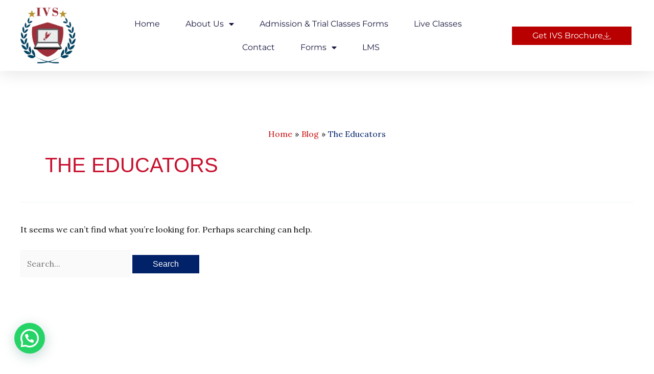

--- FILE ---
content_type: text/css; charset=UTF-8
request_url: https://iqravirtualschool.com/wp-content/uploads/elementor/css/post-7.css?ver=1767405409
body_size: 81436
content:
.elementor-kit-7{--e-global-color-primary:#6EC1E4;--e-global-color-secondary:#54595F;--e-global-color-text:#7A7A7A;--e-global-color-accent:#61CE70;--e-global-typography-primary-font-family:"Roboto";--e-global-typography-primary-font-weight:600;--e-global-typography-secondary-font-family:"Roboto Slab";--e-global-typography-secondary-font-weight:400;--e-global-typography-text-font-family:"Roboto";--e-global-typography-text-font-weight:400;--e-global-typography-accent-font-family:"Roboto";--e-global-typography-accent-font-weight:500;}.elementor-kit-7 e-page-transition{background-color:#FFBC7D;}.elementor-kit-7 h1{font-family:"Arial", Sans-serif;font-size:34px;font-weight:600;}.elementor-section.elementor-section-boxed > .elementor-container{max-width:1120px;}.e-con{--container-max-width:1120px;}.elementor-widget:not(:last-child){margin-block-end:20px;}.elementor-element{--widgets-spacing:20px 20px;--widgets-spacing-row:20px;--widgets-spacing-column:20px;}{}h1.entry-title{display:var(--page-title-display);}@media(max-width:1024px){.elementor-section.elementor-section-boxed > .elementor-container{max-width:1024px;}.e-con{--container-max-width:1024px;}}@media(max-width:767px){.elementor-section.elementor-section-boxed > .elementor-container{max-width:767px;}.e-con{--container-max-width:767px;}}/* Start custom CSS */<p><img src="[data-uri]" style="width: 385px;"></p>/* End custom CSS */

--- FILE ---
content_type: text/css; charset=UTF-8
request_url: https://iqravirtualschool.com/wp-content/uploads/elementor/css/post-2958.css?ver=1767405410
body_size: 659
content:
.elementor-2958 .elementor-element.elementor-element-139b8a04{box-shadow:0px 5px 30px 0px rgba(0,0,0,0.1);z-index:10;}.elementor-2958 .elementor-element.elementor-element-300d0f6c > .elementor-element-populated{padding:0px 0px 0px 0px;}.elementor-2958 .elementor-element.elementor-element-6125d9cd:not(.elementor-motion-effects-element-type-background), .elementor-2958 .elementor-element.elementor-element-6125d9cd > .elementor-motion-effects-container > .elementor-motion-effects-layer{background-color:#ffffff;}.elementor-2958 .elementor-element.elementor-element-6125d9cd > .elementor-container{max-width:1200px;}.elementor-2958 .elementor-element.elementor-element-6125d9cd{transition:background 0.3s, border 0.3s, border-radius 0.3s, box-shadow 0.3s;margin-top:0px;margin-bottom:0px;padding:15px 0px 15px 0px;}.elementor-2958 .elementor-element.elementor-element-6125d9cd > .elementor-background-overlay{transition:background 0.3s, border-radius 0.3s, opacity 0.3s;}.elementor-bc-flex-widget .elementor-2958 .elementor-element.elementor-element-4b47c383.elementor-column .elementor-widget-wrap{align-items:center;}.elementor-2958 .elementor-element.elementor-element-4b47c383.elementor-column.elementor-element[data-element_type="column"] > .elementor-widget-wrap.elementor-element-populated{align-content:center;align-items:center;}.elementor-2958 .elementor-element.elementor-element-4b47c383 > .elementor-element-populated{padding:0px 0px 0px 0px;}.elementor-2958 .elementor-element.elementor-element-c3a18c6{text-align:left;}.elementor-2958 .elementor-element.elementor-element-c3a18c6 img{width:60%;}.elementor-bc-flex-widget .elementor-2958 .elementor-element.elementor-element-6c561e6d.elementor-column .elementor-widget-wrap{align-items:center;}.elementor-2958 .elementor-element.elementor-element-6c561e6d.elementor-column.elementor-element[data-element_type="column"] > .elementor-widget-wrap.elementor-element-populated{align-content:center;align-items:center;}.elementor-2958 .elementor-element.elementor-element-6c561e6d > .elementor-element-populated{padding:0px 0px 0px 0px;}.elementor-2958 .elementor-element.elementor-element-d142ee .elementor-menu-toggle{margin-left:auto;background-color:#ffffff;}.elementor-2958 .elementor-element.elementor-element-d142ee .elementor-nav-menu .elementor-item{font-family:"Montserrat", Sans-serif;font-size:16px;font-weight:400;text-transform:capitalize;}.elementor-2958 .elementor-element.elementor-element-d142ee .elementor-nav-menu--main .elementor-item{color:#16163f;fill:#16163f;padding-left:0px;padding-right:0px;}.elementor-2958 .elementor-element.elementor-element-d142ee .elementor-nav-menu--main .elementor-item:hover,
					.elementor-2958 .elementor-element.elementor-element-d142ee .elementor-nav-menu--main .elementor-item.elementor-item-active,
					.elementor-2958 .elementor-element.elementor-element-d142ee .elementor-nav-menu--main .elementor-item.highlighted,
					.elementor-2958 .elementor-element.elementor-element-d142ee .elementor-nav-menu--main .elementor-item:focus{color:#d3b574;fill:#d3b574;}.elementor-2958 .elementor-element.elementor-element-d142ee .e--pointer-framed .elementor-item:before{border-width:0px;}.elementor-2958 .elementor-element.elementor-element-d142ee .e--pointer-framed.e--animation-draw .elementor-item:before{border-width:0 0 0px 0px;}.elementor-2958 .elementor-element.elementor-element-d142ee .e--pointer-framed.e--animation-draw .elementor-item:after{border-width:0px 0px 0 0;}.elementor-2958 .elementor-element.elementor-element-d142ee .e--pointer-framed.e--animation-corners .elementor-item:before{border-width:0px 0 0 0px;}.elementor-2958 .elementor-element.elementor-element-d142ee .e--pointer-framed.e--animation-corners .elementor-item:after{border-width:0 0px 0px 0;}.elementor-2958 .elementor-element.elementor-element-d142ee .e--pointer-underline .elementor-item:after,
					 .elementor-2958 .elementor-element.elementor-element-d142ee .e--pointer-overline .elementor-item:before,
					 .elementor-2958 .elementor-element.elementor-element-d142ee .e--pointer-double-line .elementor-item:before,
					 .elementor-2958 .elementor-element.elementor-element-d142ee .e--pointer-double-line .elementor-item:after{height:0px;}.elementor-2958 .elementor-element.elementor-element-d142ee{--e-nav-menu-horizontal-menu-item-margin:calc( 50px / 2 );}.elementor-2958 .elementor-element.elementor-element-d142ee .elementor-nav-menu--main:not(.elementor-nav-menu--layout-horizontal) .elementor-nav-menu > li:not(:last-child){margin-bottom:50px;}.elementor-2958 .elementor-element.elementor-element-d142ee .elementor-nav-menu--dropdown a, .elementor-2958 .elementor-element.elementor-element-d142ee .elementor-menu-toggle{color:#16163f;fill:#16163f;}.elementor-2958 .elementor-element.elementor-element-d142ee .elementor-nav-menu--dropdown a:hover,
					.elementor-2958 .elementor-element.elementor-element-d142ee .elementor-nav-menu--dropdown a:focus,
					.elementor-2958 .elementor-element.elementor-element-d142ee .elementor-nav-menu--dropdown a.elementor-item-active,
					.elementor-2958 .elementor-element.elementor-element-d142ee .elementor-nav-menu--dropdown a.highlighted,
					.elementor-2958 .elementor-element.elementor-element-d142ee .elementor-menu-toggle:hover,
					.elementor-2958 .elementor-element.elementor-element-d142ee .elementor-menu-toggle:focus{color:#d3b574;}.elementor-2958 .elementor-element.elementor-element-d142ee .elementor-nav-menu--dropdown a:hover,
					.elementor-2958 .elementor-element.elementor-element-d142ee .elementor-nav-menu--dropdown a:focus,
					.elementor-2958 .elementor-element.elementor-element-d142ee .elementor-nav-menu--dropdown a.elementor-item-active,
					.elementor-2958 .elementor-element.elementor-element-d142ee .elementor-nav-menu--dropdown a.highlighted{background-color:rgba(0,0,0,0);}.elementor-2958 .elementor-element.elementor-element-d142ee .elementor-nav-menu--dropdown a.elementor-item-active{color:#d3b574;background-color:rgba(0,0,0,0);}.elementor-2958 .elementor-element.elementor-element-d142ee .elementor-nav-menu--dropdown .elementor-item, .elementor-2958 .elementor-element.elementor-element-d142ee .elementor-nav-menu--dropdown  .elementor-sub-item{font-family:"Montserrat", Sans-serif;font-size:16px;font-weight:400;}.elementor-2958 .elementor-element.elementor-element-d142ee .elementor-nav-menu--main .elementor-nav-menu--dropdown, .elementor-2958 .elementor-element.elementor-element-d142ee .elementor-nav-menu__container.elementor-nav-menu--dropdown{box-shadow:0px 15px 20px 0px rgba(0,0,0,0.1);}.elementor-2958 .elementor-element.elementor-element-d142ee .elementor-nav-menu--dropdown a{padding-left:10px;padding-right:10px;padding-top:20px;padding-bottom:20px;}.elementor-2958 .elementor-element.elementor-element-d142ee .elementor-nav-menu--main > .elementor-nav-menu > li > .elementor-nav-menu--dropdown, .elementor-2958 .elementor-element.elementor-element-d142ee .elementor-nav-menu__container.elementor-nav-menu--dropdown{margin-top:15px !important;}.elementor-2958 .elementor-element.elementor-element-d142ee div.elementor-menu-toggle{color:#16163f;}.elementor-2958 .elementor-element.elementor-element-d142ee div.elementor-menu-toggle svg{fill:#16163f;}.elementor-bc-flex-widget .elementor-2958 .elementor-element.elementor-element-341a721.elementor-column .elementor-widget-wrap{align-items:center;}.elementor-2958 .elementor-element.elementor-element-341a721.elementor-column.elementor-element[data-element_type="column"] > .elementor-widget-wrap.elementor-element-populated{align-content:center;align-items:center;}.elementor-2958 .elementor-element.elementor-element-341a721 > .elementor-element-populated{padding:0px 0px 0px 0px;}.elementor-2958 .elementor-element.elementor-element-7fd7b4ce .elementor-button{background-color:#B90000;font-family:"Montserrat", Sans-serif;font-size:16px;font-weight:400;text-transform:capitalize;fill:#FFFFFF;color:#FFFFFF;border-radius:0px 0px 0px 0px;}.elementor-2958 .elementor-element.elementor-element-7fd7b4ce .elementor-button:hover, .elementor-2958 .elementor-element.elementor-element-7fd7b4ce .elementor-button:focus{background-color:#16163f;color:#d3b574;}.elementor-2958 .elementor-element.elementor-element-7fd7b4ce .elementor-button-content-wrapper{flex-direction:row-reverse;}.elementor-2958 .elementor-element.elementor-element-7fd7b4ce .elementor-button .elementor-button-content-wrapper{gap:10px;}.elementor-2958 .elementor-element.elementor-element-7fd7b4ce .elementor-button:hover svg, .elementor-2958 .elementor-element.elementor-element-7fd7b4ce .elementor-button:focus svg{fill:#d3b574;}@media(max-width:1024px){.elementor-2958 .elementor-element.elementor-element-6125d9cd{padding:20px 15px 20px 15px;}.elementor-2958 .elementor-element.elementor-element-4b47c383 > .elementor-element-populated{padding:0px 0px 0px 0px;}.elementor-2958 .elementor-element.elementor-element-6c561e6d > .elementor-element-populated{padding:0px 0px 0px 0px;}.elementor-2958 .elementor-element.elementor-element-d142ee .elementor-nav-menu--main > .elementor-nav-menu > li > .elementor-nav-menu--dropdown, .elementor-2958 .elementor-element.elementor-element-d142ee .elementor-nav-menu__container.elementor-nav-menu--dropdown{margin-top:20px !important;}.elementor-2958 .elementor-element.elementor-element-341a721 > .elementor-element-populated{padding:0px 0px 0px 0px;}}@media(max-width:767px){.elementor-2958 .elementor-element.elementor-element-300d0f6c > .elementor-element-populated{padding:0px 0px 0px 0px;}.elementor-2958 .elementor-element.elementor-element-4b47c383{width:50%;}.elementor-2958 .elementor-element.elementor-element-6c561e6d{width:50%;}.elementor-2958 .elementor-element.elementor-element-d142ee{width:var( --container-widget-width, 126.5px );max-width:126.5px;--container-widget-width:126.5px;--container-widget-flex-grow:0;}.elementor-2958 .elementor-element.elementor-element-d142ee .elementor-nav-menu--dropdown .elementor-item, .elementor-2958 .elementor-element.elementor-element-d142ee .elementor-nav-menu--dropdown  .elementor-sub-item{font-size:16px;}.elementor-2958 .elementor-element.elementor-element-d142ee .elementor-nav-menu--dropdown a{padding-top:24px;padding-bottom:24px;}.elementor-2958 .elementor-element.elementor-element-d142ee .elementor-nav-menu--main > .elementor-nav-menu > li > .elementor-nav-menu--dropdown, .elementor-2958 .elementor-element.elementor-element-d142ee .elementor-nav-menu__container.elementor-nav-menu--dropdown{margin-top:20px !important;}.elementor-2958 .elementor-element.elementor-element-341a721{width:55%;}.elementor-2958 .elementor-element.elementor-element-7fd7b4ce .elementor-button{font-size:13px;padding:15px 20px 15px 20px;}}@media(min-width:768px){.elementor-2958 .elementor-element.elementor-element-4b47c383{width:15%;}.elementor-2958 .elementor-element.elementor-element-6c561e6d{width:62.664%;}.elementor-2958 .elementor-element.elementor-element-341a721{width:22%;}}@media(max-width:1024px) and (min-width:768px){.elementor-2958 .elementor-element.elementor-element-4b47c383{width:50%;}.elementor-2958 .elementor-element.elementor-element-6c561e6d{width:15%;}.elementor-2958 .elementor-element.elementor-element-341a721{width:35%;}}

--- FILE ---
content_type: text/css; charset=UTF-8
request_url: https://iqravirtualschool.com/wp-content/uploads/elementor/css/post-8565.css?ver=1767405410
body_size: 1437
content:
.elementor-8565 .elementor-element.elementor-element-376ee02f > .elementor-container{min-height:350px;}.elementor-8565 .elementor-element.elementor-element-f17c67d{text-align:center;}.elementor-8565 .elementor-element.elementor-element-f17c67d .elementor-heading-title{font-family:"Montserrat", Sans-serif;font-size:18px;font-weight:300;text-transform:capitalize;color:#4a4a4a;}.elementor-8565 .elementor-element.elementor-element-3329f994{text-align:center;}.elementor-8565 .elementor-element.elementor-element-3329f994 .elementor-heading-title{font-family:"Merriweather", Sans-serif;font-size:50px;font-weight:300;text-transform:capitalize;line-height:1.2em;color:#16163f;}.elementor-8565 .elementor-element.elementor-element-dd38d47 > .elementor-container{max-width:980px;}.elementor-8565 .elementor-element.elementor-element-dd38d47{margin-top:-140px;margin-bottom:58px;padding:0px 0px 0px 0px;}.elementor-8565 .elementor-element.elementor-element-f6afac5 > .elementor-widget-wrap > .elementor-widget:not(.elementor-widget__width-auto):not(.elementor-widget__width-initial):not(:last-child):not(.elementor-absolute){margin-bottom:20px;}.elementor-8565 .elementor-element.elementor-element-f6afac5 > .elementor-element-populated{margin:0px 0px 0px 62px;--e-column-margin-right:0px;--e-column-margin-left:62px;padding:0px 0px 0px 100px;}.elementor-8565 .elementor-element.elementor-element-4aeba62 > .elementor-widget-container{margin:30px 0px 0px 0px;}.elementor-8565 .elementor-element.elementor-element-4aeba62 .elementor-button-content-wrapper{flex-direction:row-reverse;}.elementor-8565 .elementor-element.elementor-element-4aeba62 .elementor-field-group{padding-right:calc( 15px/2 );padding-left:calc( 15px/2 );margin-bottom:10px;}.elementor-8565 .elementor-element.elementor-element-4aeba62 .elementor-form-fields-wrapper{margin-left:calc( -15px/2 );margin-right:calc( -15px/2 );margin-bottom:-10px;}.elementor-8565 .elementor-element.elementor-element-4aeba62 .elementor-field-group.recaptcha_v3-bottomleft, .elementor-8565 .elementor-element.elementor-element-4aeba62 .elementor-field-group.recaptcha_v3-bottomright{margin-bottom:0;}body.rtl .elementor-8565 .elementor-element.elementor-element-4aeba62 .elementor-labels-inline .elementor-field-group > label{padding-left:0px;}body:not(.rtl) .elementor-8565 .elementor-element.elementor-element-4aeba62 .elementor-labels-inline .elementor-field-group > label{padding-right:0px;}body .elementor-8565 .elementor-element.elementor-element-4aeba62 .elementor-labels-above .elementor-field-group > label{padding-bottom:0px;}.elementor-8565 .elementor-element.elementor-element-4aeba62 .elementor-field-type-html{padding-bottom:0px;}.elementor-8565 .elementor-element.elementor-element-4aeba62 .elementor-field-group .elementor-field{color:#16163f;}.elementor-8565 .elementor-element.elementor-element-4aeba62 .elementor-field-group .elementor-field, .elementor-8565 .elementor-element.elementor-element-4aeba62 .elementor-field-subgroup label{font-family:"Montserrat", Sans-serif;font-size:16px;font-weight:400;text-transform:capitalize;}.elementor-8565 .elementor-element.elementor-element-4aeba62 .elementor-field-group .elementor-field:not(.elementor-select-wrapper){background-color:#ffffff;border-color:#d7d7d9;border-radius:0px 0px 0px 0px;}.elementor-8565 .elementor-element.elementor-element-4aeba62 .elementor-field-group .elementor-select-wrapper select{background-color:#ffffff;border-color:#d7d7d9;border-radius:0px 0px 0px 0px;}.elementor-8565 .elementor-element.elementor-element-4aeba62 .elementor-field-group .elementor-select-wrapper::before{color:#d7d7d9;}.elementor-8565 .elementor-element.elementor-element-4aeba62 .elementor-button span{justify-content:center;}.elementor-8565 .elementor-element.elementor-element-4aeba62 .elementor-button{font-family:"Montserrat", Sans-serif;font-size:16px;font-weight:400;text-transform:capitalize;border-radius:0px 0px 0px 0px;}.elementor-8565 .elementor-element.elementor-element-4aeba62 .e-form__buttons__wrapper__button-next{background-color:#d3b574;color:#16163f;}.elementor-8565 .elementor-element.elementor-element-4aeba62 .elementor-button[type="submit"]{background-color:#d3b574;color:#16163f;}.elementor-8565 .elementor-element.elementor-element-4aeba62 .elementor-button[type="submit"] svg *{fill:#16163f;}.elementor-8565 .elementor-element.elementor-element-4aeba62 .e-form__buttons__wrapper__button-previous{color:#ffffff;}.elementor-8565 .elementor-element.elementor-element-4aeba62 .e-form__buttons__wrapper__button-next:hover{background-color:#16163f;color:#d3b574;}.elementor-8565 .elementor-element.elementor-element-4aeba62 .elementor-button[type="submit"]:hover{background-color:#16163f;color:#d3b574;}.elementor-8565 .elementor-element.elementor-element-4aeba62 .elementor-button[type="submit"]:hover svg *{fill:#d3b574;}.elementor-8565 .elementor-element.elementor-element-4aeba62 .e-form__buttons__wrapper__button-previous:hover{color:#ffffff;}.elementor-8565 .elementor-element.elementor-element-4aeba62{--e-form-steps-indicators-spacing:20px;--e-form-steps-indicator-padding:30px;--e-form-steps-indicator-inactive-secondary-color:#ffffff;--e-form-steps-indicator-active-secondary-color:#ffffff;--e-form-steps-indicator-completed-secondary-color:#ffffff;--e-form-steps-divider-width:1px;--e-form-steps-divider-gap:10px;}.elementor-8565 .elementor-element.elementor-element-69101a99:not(.elementor-motion-effects-element-type-background), .elementor-8565 .elementor-element.elementor-element-69101a99 > .elementor-motion-effects-container > .elementor-motion-effects-layer{background-image:url("https://iqravirtualschool.com/wp-content/uploads/2024/09/457321259_922752573217939_1850681039010028919_n.jpg");background-repeat:no-repeat;background-size:cover;}.elementor-8565 .elementor-element.elementor-element-69101a99 > .elementor-background-overlay{background-color:#0F0F0F;opacity:0.89;transition:background 0.3s, border-radius 0.3s, opacity 0.3s;}.elementor-8565 .elementor-element.elementor-element-69101a99 > .elementor-container{max-width:1200px;min-height:500px;}.elementor-8565 .elementor-element.elementor-element-69101a99{transition:background 0.3s, border 0.3s, border-radius 0.3s, box-shadow 0.3s;}.elementor-8565 .elementor-element.elementor-element-1af964b8 > .elementor-element-populated{margin:80px 0px 30px 0px;--e-column-margin-right:0px;--e-column-margin-left:0px;padding:0px 0px 0px 0px;}.elementor-8565 .elementor-element.elementor-element-3b29ebd7 > .elementor-container{max-width:1200px;}.elementor-8565 .elementor-element.elementor-element-55309014 > .elementor-element-populated{border-style:solid;border-width:0px 0px 1px 0px;border-color:rgba(255,255,255,0.2);padding:0px 230px 50px 230px;}.elementor-8565 .elementor-element.elementor-element-435158f3 img{width:50%;}.elementor-8565 .elementor-element.elementor-element-1c689110{text-align:center;font-family:"Montserrat", Sans-serif;font-size:16px;font-weight:200;text-transform:capitalize;color:#d7d7d9;}.elementor-8565 .elementor-element.elementor-element-36e84c28 > .elementor-widget-container{margin:10px 0px 0px 0px;}.elementor-8565 .elementor-element.elementor-element-36e84c28 .elementor-icon-list-items:not(.elementor-inline-items) .elementor-icon-list-item:not(:last-child){padding-block-end:calc(20px/2);}.elementor-8565 .elementor-element.elementor-element-36e84c28 .elementor-icon-list-items:not(.elementor-inline-items) .elementor-icon-list-item:not(:first-child){margin-block-start:calc(20px/2);}.elementor-8565 .elementor-element.elementor-element-36e84c28 .elementor-icon-list-items.elementor-inline-items .elementor-icon-list-item{margin-inline:calc(20px/2);}.elementor-8565 .elementor-element.elementor-element-36e84c28 .elementor-icon-list-items.elementor-inline-items{margin-inline:calc(-20px/2);}.elementor-8565 .elementor-element.elementor-element-36e84c28 .elementor-icon-list-items.elementor-inline-items .elementor-icon-list-item:after{inset-inline-end:calc(-20px/2);}.elementor-8565 .elementor-element.elementor-element-36e84c28 .elementor-icon-list-icon i{color:#ffffff;transition:color 0.3s;}.elementor-8565 .elementor-element.elementor-element-36e84c28 .elementor-icon-list-icon svg{fill:#ffffff;transition:fill 0.3s;}.elementor-8565 .elementor-element.elementor-element-36e84c28 .elementor-icon-list-item:hover .elementor-icon-list-icon i{color:#d3b574;}.elementor-8565 .elementor-element.elementor-element-36e84c28 .elementor-icon-list-item:hover .elementor-icon-list-icon svg{fill:#d3b574;}.elementor-8565 .elementor-element.elementor-element-36e84c28{--e-icon-list-icon-size:16px;--icon-vertical-offset:0px;}.elementor-8565 .elementor-element.elementor-element-36e84c28 .elementor-icon-list-text{transition:color 0.3s;}.elementor-8565 .elementor-element.elementor-element-2541c3db > .elementor-container{max-width:1200px;}.elementor-8565 .elementor-element.elementor-element-2541c3db{padding:50px 0px 0px 0px;}.elementor-8565 .elementor-element.elementor-element-60d53638{text-align:left;}.elementor-8565 .elementor-element.elementor-element-60d53638 .elementor-heading-title{font-family:"Montserrat", Sans-serif;font-size:18px;font-weight:300;text-transform:capitalize;color:#d3b574;}.elementor-8565 .elementor-element.elementor-element-4185a09d .elementor-icon-list-items:not(.elementor-inline-items) .elementor-icon-list-item:not(:last-child){padding-block-end:calc(20px/2);}.elementor-8565 .elementor-element.elementor-element-4185a09d .elementor-icon-list-items:not(.elementor-inline-items) .elementor-icon-list-item:not(:first-child){margin-block-start:calc(20px/2);}.elementor-8565 .elementor-element.elementor-element-4185a09d .elementor-icon-list-items.elementor-inline-items .elementor-icon-list-item{margin-inline:calc(20px/2);}.elementor-8565 .elementor-element.elementor-element-4185a09d .elementor-icon-list-items.elementor-inline-items{margin-inline:calc(-20px/2);}.elementor-8565 .elementor-element.elementor-element-4185a09d .elementor-icon-list-items.elementor-inline-items .elementor-icon-list-item:after{inset-inline-end:calc(-20px/2);}.elementor-8565 .elementor-element.elementor-element-4185a09d .elementor-icon-list-icon i{color:#d7d7d9;transition:color 0.3s;}.elementor-8565 .elementor-element.elementor-element-4185a09d .elementor-icon-list-icon svg{fill:#d7d7d9;transition:fill 0.3s;}.elementor-8565 .elementor-element.elementor-element-4185a09d{--e-icon-list-icon-size:14px;--icon-vertical-offset:0px;}.elementor-8565 .elementor-element.elementor-element-4185a09d .elementor-icon-list-icon{padding-inline-end:10px;}.elementor-8565 .elementor-element.elementor-element-4185a09d .elementor-icon-list-item > .elementor-icon-list-text, .elementor-8565 .elementor-element.elementor-element-4185a09d .elementor-icon-list-item > a{font-family:"Montserrat", Sans-serif;font-size:15px;font-weight:300;}.elementor-8565 .elementor-element.elementor-element-4185a09d .elementor-icon-list-text{color:#d7d7d9;transition:color 0.3s;}.elementor-8565 .elementor-element.elementor-element-2bc4065{text-align:left;}.elementor-8565 .elementor-element.elementor-element-2bc4065 .elementor-heading-title{font-family:"Montserrat", Sans-serif;font-size:18px;font-weight:300;text-transform:capitalize;color:#d3b574;}.elementor-8565 .elementor-element.elementor-element-7900088 .elementor-icon-list-items:not(.elementor-inline-items) .elementor-icon-list-item:not(:last-child){padding-block-end:calc(20px/2);}.elementor-8565 .elementor-element.elementor-element-7900088 .elementor-icon-list-items:not(.elementor-inline-items) .elementor-icon-list-item:not(:first-child){margin-block-start:calc(20px/2);}.elementor-8565 .elementor-element.elementor-element-7900088 .elementor-icon-list-items.elementor-inline-items .elementor-icon-list-item{margin-inline:calc(20px/2);}.elementor-8565 .elementor-element.elementor-element-7900088 .elementor-icon-list-items.elementor-inline-items{margin-inline:calc(-20px/2);}.elementor-8565 .elementor-element.elementor-element-7900088 .elementor-icon-list-items.elementor-inline-items .elementor-icon-list-item:after{inset-inline-end:calc(-20px/2);}.elementor-8565 .elementor-element.elementor-element-7900088 .elementor-icon-list-icon i{color:#d7d7d9;transition:color 0.3s;}.elementor-8565 .elementor-element.elementor-element-7900088 .elementor-icon-list-icon svg{fill:#d7d7d9;transition:fill 0.3s;}.elementor-8565 .elementor-element.elementor-element-7900088{--e-icon-list-icon-size:14px;--icon-vertical-offset:0px;}.elementor-8565 .elementor-element.elementor-element-7900088 .elementor-icon-list-icon{padding-inline-end:10px;}.elementor-8565 .elementor-element.elementor-element-7900088 .elementor-icon-list-item > .elementor-icon-list-text, .elementor-8565 .elementor-element.elementor-element-7900088 .elementor-icon-list-item > a{font-family:"Montserrat", Sans-serif;font-size:15px;font-weight:300;}.elementor-8565 .elementor-element.elementor-element-7900088 .elementor-icon-list-text{color:#d7d7d9;transition:color 0.3s;}.elementor-8565 .elementor-element.elementor-element-fabcbcb{text-align:left;}.elementor-8565 .elementor-element.elementor-element-fabcbcb .elementor-heading-title{font-family:"Montserrat", Sans-serif;font-size:18px;font-weight:300;text-transform:capitalize;color:#d3b574;}.elementor-8565 .elementor-element.elementor-element-f762c92 .elementor-icon-list-items:not(.elementor-inline-items) .elementor-icon-list-item:not(:last-child){padding-block-end:calc(20px/2);}.elementor-8565 .elementor-element.elementor-element-f762c92 .elementor-icon-list-items:not(.elementor-inline-items) .elementor-icon-list-item:not(:first-child){margin-block-start:calc(20px/2);}.elementor-8565 .elementor-element.elementor-element-f762c92 .elementor-icon-list-items.elementor-inline-items .elementor-icon-list-item{margin-inline:calc(20px/2);}.elementor-8565 .elementor-element.elementor-element-f762c92 .elementor-icon-list-items.elementor-inline-items{margin-inline:calc(-20px/2);}.elementor-8565 .elementor-element.elementor-element-f762c92 .elementor-icon-list-items.elementor-inline-items .elementor-icon-list-item:after{inset-inline-end:calc(-20px/2);}.elementor-8565 .elementor-element.elementor-element-f762c92 .elementor-icon-list-icon i{color:#d7d7d9;transition:color 0.3s;}.elementor-8565 .elementor-element.elementor-element-f762c92 .elementor-icon-list-icon svg{fill:#d7d7d9;transition:fill 0.3s;}.elementor-8565 .elementor-element.elementor-element-f762c92{--e-icon-list-icon-size:14px;--icon-vertical-offset:0px;}.elementor-8565 .elementor-element.elementor-element-f762c92 .elementor-icon-list-icon{padding-inline-end:10px;}.elementor-8565 .elementor-element.elementor-element-f762c92 .elementor-icon-list-item > .elementor-icon-list-text, .elementor-8565 .elementor-element.elementor-element-f762c92 .elementor-icon-list-item > a{font-family:"Montserrat", Sans-serif;font-size:15px;font-weight:300;}.elementor-8565 .elementor-element.elementor-element-f762c92 .elementor-icon-list-text{color:#d7d7d9;transition:color 0.3s;}.elementor-8565 .elementor-element.elementor-element-4d64e8ea > .elementor-container{max-width:1200px;}.elementor-8565 .elementor-element.elementor-element-4d64e8ea{border-style:solid;border-width:1px 0px 0px 0px;border-color:#4b445a;margin-top:50px;margin-bottom:0px;}.elementor-8565 .elementor-element.elementor-element-45cbc0a3 > .elementor-element-populated{padding:30px 0px 0px 0px;}.elementor-8565 .elementor-element.elementor-element-7c69950a{text-align:center;}.elementor-8565 .elementor-element.elementor-element-7c69950a .elementor-heading-title{font-family:"Montserrat", Sans-serif;font-size:14px;font-weight:300;text-transform:capitalize;color:#d7d7d9;}.elementor-theme-builder-content-area{height:400px;}.elementor-location-header:before, .elementor-location-footer:before{content:"";display:table;clear:both;}@media(max-width:1024px) and (min-width:768px){.elementor-8565 .elementor-element.elementor-element-460ee956{width:30%;}.elementor-8565 .elementor-element.elementor-element-14137c8{width:30%;}.elementor-8565 .elementor-element.elementor-element-9a4a52f{width:30%;}}@media(max-width:1024px){.elementor-8565 .elementor-element.elementor-element-69101a99:not(.elementor-motion-effects-element-type-background), .elementor-8565 .elementor-element.elementor-element-69101a99 > .elementor-motion-effects-container > .elementor-motion-effects-layer{background-position:center center;}.elementor-8565 .elementor-element.elementor-element-1af964b8 > .elementor-element-populated{margin:50px 0px 35px 0px;--e-column-margin-right:0px;--e-column-margin-left:0px;}.elementor-8565 .elementor-element.elementor-element-55309014 > .elementor-element-populated{padding:30px 50px 50px 50px;}.elementor-8565 .elementor-element.elementor-element-1c689110{text-align:center;}.elementor-8565 .elementor-element.elementor-element-2541c3db{padding:50px 0px 50px 0px;}.elementor-8565 .elementor-element.elementor-element-60d53638{text-align:left;}.elementor-8565 .elementor-element.elementor-element-4185a09d .elementor-icon-list-items:not(.elementor-inline-items) .elementor-icon-list-item:not(:last-child){padding-block-end:calc(30px/2);}.elementor-8565 .elementor-element.elementor-element-4185a09d .elementor-icon-list-items:not(.elementor-inline-items) .elementor-icon-list-item:not(:first-child){margin-block-start:calc(30px/2);}.elementor-8565 .elementor-element.elementor-element-4185a09d .elementor-icon-list-items.elementor-inline-items .elementor-icon-list-item{margin-inline:calc(30px/2);}.elementor-8565 .elementor-element.elementor-element-4185a09d .elementor-icon-list-items.elementor-inline-items{margin-inline:calc(-30px/2);}.elementor-8565 .elementor-element.elementor-element-4185a09d .elementor-icon-list-items.elementor-inline-items .elementor-icon-list-item:after{inset-inline-end:calc(-30px/2);}.elementor-8565 .elementor-element.elementor-element-2bc4065{text-align:left;}.elementor-8565 .elementor-element.elementor-element-7900088 .elementor-icon-list-items:not(.elementor-inline-items) .elementor-icon-list-item:not(:last-child){padding-block-end:calc(30px/2);}.elementor-8565 .elementor-element.elementor-element-7900088 .elementor-icon-list-items:not(.elementor-inline-items) .elementor-icon-list-item:not(:first-child){margin-block-start:calc(30px/2);}.elementor-8565 .elementor-element.elementor-element-7900088 .elementor-icon-list-items.elementor-inline-items .elementor-icon-list-item{margin-inline:calc(30px/2);}.elementor-8565 .elementor-element.elementor-element-7900088 .elementor-icon-list-items.elementor-inline-items{margin-inline:calc(-30px/2);}.elementor-8565 .elementor-element.elementor-element-7900088 .elementor-icon-list-items.elementor-inline-items .elementor-icon-list-item:after{inset-inline-end:calc(-30px/2);}.elementor-8565 .elementor-element.elementor-element-fabcbcb{text-align:left;}.elementor-8565 .elementor-element.elementor-element-f762c92 .elementor-icon-list-items:not(.elementor-inline-items) .elementor-icon-list-item:not(:last-child){padding-block-end:calc(30px/2);}.elementor-8565 .elementor-element.elementor-element-f762c92 .elementor-icon-list-items:not(.elementor-inline-items) .elementor-icon-list-item:not(:first-child){margin-block-start:calc(30px/2);}.elementor-8565 .elementor-element.elementor-element-f762c92 .elementor-icon-list-items.elementor-inline-items .elementor-icon-list-item{margin-inline:calc(30px/2);}.elementor-8565 .elementor-element.elementor-element-f762c92 .elementor-icon-list-items.elementor-inline-items{margin-inline:calc(-30px/2);}.elementor-8565 .elementor-element.elementor-element-f762c92 .elementor-icon-list-items.elementor-inline-items .elementor-icon-list-item:after{inset-inline-end:calc(-30px/2);}.elementor-8565 .elementor-element.elementor-element-4d64e8ea{margin-top:0px;margin-bottom:0px;}}@media(max-width:767px){.elementor-8565 .elementor-element.elementor-element-376ee02f{margin-top:50px;margin-bottom:50px;padding:0px 25px 0px 25px;}.elementor-8565 .elementor-element.elementor-element-3329f994 .elementor-heading-title{font-size:34px;}.elementor-8565 .elementor-element.elementor-element-dd38d47{margin-top:-207px;margin-bottom:0px;padding:17px 17px 17px 17px;}.elementor-8565 .elementor-element.elementor-element-69101a99:not(.elementor-motion-effects-element-type-background), .elementor-8565 .elementor-element.elementor-element-69101a99 > .elementor-motion-effects-container > .elementor-motion-effects-layer{background-position:center center;}.elementor-8565 .elementor-element.elementor-element-55309014 > .elementor-element-populated{padding:30px 25px 030px 25px;}.elementor-8565 .elementor-element.elementor-element-1c689110 > .elementor-widget-container{margin:0px 0px 0px 0px;padding:0px 0px 0px 0px;}.elementor-8565 .elementor-element.elementor-element-36e84c28 .elementor-icon-list-items:not(.elementor-inline-items) .elementor-icon-list-item:not(:last-child){padding-block-end:calc(30px/2);}.elementor-8565 .elementor-element.elementor-element-36e84c28 .elementor-icon-list-items:not(.elementor-inline-items) .elementor-icon-list-item:not(:first-child){margin-block-start:calc(30px/2);}.elementor-8565 .elementor-element.elementor-element-36e84c28 .elementor-icon-list-items.elementor-inline-items .elementor-icon-list-item{margin-inline:calc(30px/2);}.elementor-8565 .elementor-element.elementor-element-36e84c28 .elementor-icon-list-items.elementor-inline-items{margin-inline:calc(-30px/2);}.elementor-8565 .elementor-element.elementor-element-36e84c28 .elementor-icon-list-items.elementor-inline-items .elementor-icon-list-item:after{inset-inline-end:calc(-30px/2);}.elementor-8565 .elementor-element.elementor-element-36e84c28{--e-icon-list-icon-size:22px;}.elementor-8565 .elementor-element.elementor-element-60d53638{text-align:center;}.elementor-8565 .elementor-element.elementor-element-2bc4065{text-align:center;}.elementor-8565 .elementor-element.elementor-element-fabcbcb{text-align:center;}}